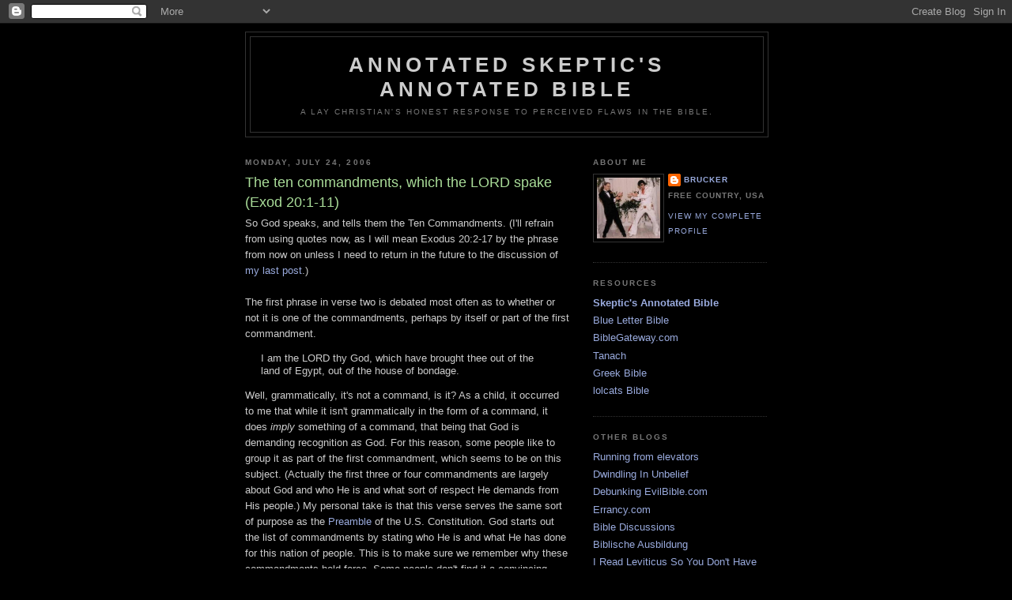

--- FILE ---
content_type: text/html; charset=utf-8
request_url: https://www.google.com/recaptcha/api2/aframe
body_size: 257
content:
<!DOCTYPE HTML><html><head><meta http-equiv="content-type" content="text/html; charset=UTF-8"></head><body><script nonce="kngh9mK2AbRgG6RtpJ8FrA">/** Anti-fraud and anti-abuse applications only. See google.com/recaptcha */ try{var clients={'sodar':'https://pagead2.googlesyndication.com/pagead/sodar?'};window.addEventListener("message",function(a){try{if(a.source===window.parent){var b=JSON.parse(a.data);var c=clients[b['id']];if(c){var d=document.createElement('img');d.src=c+b['params']+'&rc='+(localStorage.getItem("rc::a")?sessionStorage.getItem("rc::b"):"");window.document.body.appendChild(d);sessionStorage.setItem("rc::e",parseInt(sessionStorage.getItem("rc::e")||0)+1);localStorage.setItem("rc::h",'1769511081553');}}}catch(b){}});window.parent.postMessage("_grecaptcha_ready", "*");}catch(b){}</script></body></html>